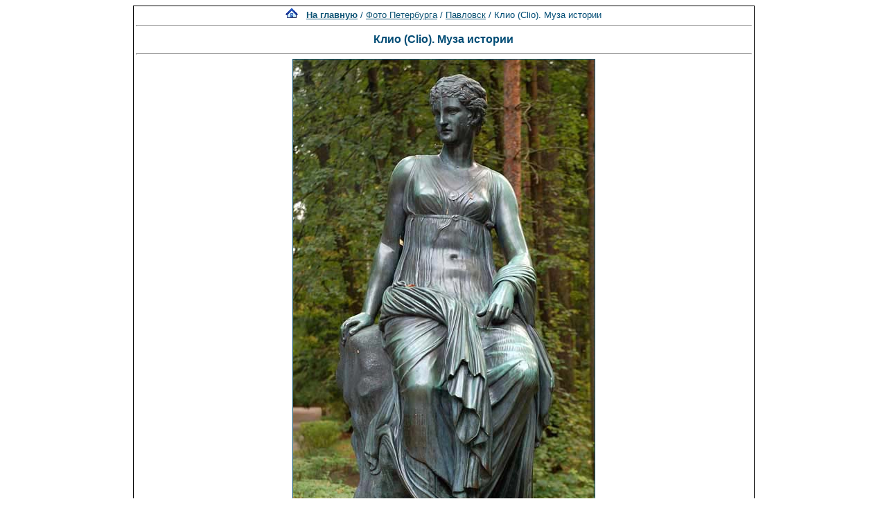

--- FILE ---
content_type: text/html; charset=windows-1251
request_url: http://www.spbfoto.spb.ru/foto/details.php?image_id=985&mode=search&sessionid=knhb5stemgsk44mtnut6rj5kd2
body_size: 6080
content:
<title> Клио (Clio). Муза истории. Павловск. Фото Санкт-Петербурга и пригородов</title>
<meta name="description" content="Клио (Clio). Муза истории - фотография из папки «Павловск» - одной из категорий каталога фотографий Санкт-Петербурга, где представлены исторические здания, дворы, жанровые фотографии и т.д. Исторические места Петербурга представлены интересными фотоальбомами: Эрмитаж, Петропавловская крепость, Юсуповский дворец, Исаакиевский собор, Спас-на-Крови, Летний сад, Петергоф, Пушкин, Павловск, памятники и скульптуры и т.д. Фотографии имеют описания и исторические справки.">

<div align="center"><!DOCTYPE HTML PUBLIC "-//W3C//DTD HTML 4.01 Transitional//EN">


<html dir="ltr">
<head>
<title>Петербург фото. Банк фотографий Санкт-Петербурга</title>
<meta name="description" content="Фото Петербурга - систематизированный каталог фотографий Санкт-Петербурга и фото его окрестностей: достопримечательности, дворы, события и мероприятия, жанровые фотографии.
Исторические места Петербурга представлены большим количеством интересных фотографий и фотоальбомами: Петропавловская крепость, Эрмитаж, Исаакиевский собор, Юсуповский дворец, Спас-на-Крови, Летний сад, Петергоф, Пушкин, Павловск, памятники и скульптуры и т.д. Фотографии имеют описания и исторические справки. Особый интерес представляют фото категории Питерский жанр, а именно фотоальбом Дворы Петербурга.
Галерея фото питерских дворов. Картинки и открытки СПб. Карта Санкт-Петербурга. Фотосайт и коллекция картинок Петербурга. Скачать красивые фотки города Питер и домов.">
<meta name="keywords" content="фотографии Петербург фото фотогалерея виды Санкт-Петербург Питер фотки сайт фотосайт домов города скачать красивые галерея открытки картинки карта Петербург СПб Ленинград Петропавловка ограда решетка Нева Исаакиевский собор Медный всадник Эрмитаж">
<meta http-equiv="content-type" content="text/html; charset=windows-1251" />
<link rel="stylesheet" href="./templates/blue/style.css" />
</head>
<body bgcolor="#FFFFFF" text="#0F5475" link="#0F5475" vlink="#0F5475" alink="#0F5475">

</div>
<table cellspacing="1" cellpadding="0" bgcolor="#000000" width="702" align="center"><tr><td bgcolor="#ffffff">
<table width="100%"><tr><td>
<div align="center"><span class="clickstream"><a href="./index.php?sessionid=knhb5stemgsk44mtnut6rj5kd2" class="clickstream"><img src="http://spbfoto.spb.ru/foto/home.png" border="0"></a>&nbsp;&nbsp;&nbsp;<a href="./index.php?sessionid=knhb5stemgsk44mtnut6rj5kd2" class="clickstream"><b>На главную</b></a>&nbsp;/&nbsp;<a href="./categories.php?cat_id=1&amp;sessionid=knhb5stemgsk44mtnut6rj5kd2" class="clickstream">Фото Петербурга</a>&nbsp;/&nbsp;<a href="./categories.php?cat_id=29&amp;sessionid=knhb5stemgsk44mtnut6rj5kd2" class="clickstream">Павловск</a>&nbsp;/&nbsp;Клио (Clio). Муза истории</span><hr size="1" /><font family="courier"><b class="title"><h1>Клио (Clio). Муза истории</h1></b></font></div>
				  <hr size="1" />
                                    <div align="center">
							                                <a href="./details.php?image_id=986&amp;mode=search&amp;sessionid=knhb5stemgsk44mtnut6rj5kd2" alt="Клио (Clio). Муза истории" title="Клио (Clio). Муза истории">
							    								<!-- Template file for JPG Files -->
<img src="./data/media/29/DSC_2413.jpg" border="1" alt="Клио (Clio). Муза истории" title="Клио (Clio). Муза истории"  width="435" height="800" /><br />
</a>

<br />


<script type="text/javascript" src="//yastatic.net/share/share.js" charset="utf-8"></script>
<div class="yashare-auto-init" data-yashareL10n="ru" data-yashareType="link" data-yashareQuickServices="vkontakte,facebook,twitter,odnoklassniki,moimir,lj,moikrug"></div>


				    				    <br /><img src="./templates/blue/images/lightbox_off.gif" border="0" alt="" />&nbsp;&nbsp;<img src="./templates/blue/images/download_off.gif" border="0" alt="" />&nbsp;&nbsp;<img src="./templates/blue/images/download_zip_off.gif" border="0" alt="" />

				  </div>

<div align="center">
<script async src="//pagead2.googlesyndication.com/pagead/js/adsbygoogle.js"></script>
<!-- 728х90 баннер -->
<ins class="adsbygoogle"
     style="display:inline-block;width:728px;height:90px"
     data-ad-client="ca-pub-6658674800351834"
     data-ad-slot="2737838971"></ins>
<script>
(adsbygoogle = window.adsbygoogle || []).push({});
</script>
</div>

				  <br />
</td></tr></table>

                  <table width="100%" border="0" cellspacing="0" cellpadding="0">
                    <tr> 
                      <td height="1" bgcolor="#000000"> 
                      </td>
                    </tr>
                  </table>
                        <table width="100%" border="0" cellpadding="2" cellspacing="1">
						  <tr> 
                            <td valign="top" colspan="2" background="./templates/blue/designimages/version1.gif" height="11"><div align="center"><b><font face="courier">Клио (Clio). Муза истории</font></b></div></td>
                          </tr>
                          <tr> 
                            <td valign="top" class="row1"><b>Описание:</b></td>
                            <td valign="top" class="row1"><table width="800" cellpadding="0" border="0"><tr><td>Клио (Clio). Муза истории. Бронзовая скульптура.<br />Клио - покровительница истории, в древнегреческой мифологии одна из 9 муз. Изображалась обычно с грифелем и папирусным свитком или со шкатулкой для свитков. Имя её таково, что воспевание в поэзии даёт восхваляемым великую славу (клеос).<br /><br />Старая Сильвия создана по замыслу Бренны в 1797 году ("Сильвия" в переводе с итальянского - лес). Это один из совершенно самостоятельных участков пейзажного парка, которые могли бы даже показаться замкнутыми и обособленными, если бы каждый из них не был органически включен в общую систему планировки и оформления парка. Планировка его предельно четка: в центре расположена круглая площадка, от которой расходятся радиусами в разные стороны двенадцать совершенно прямых аллей. Такая планировка дала участку второе название - Двенадцать дорожек.<br />Как и задумал Бренна, в облике Старой Сильвии важнейшая, можно даже сказать, первостепенная роль принадлежит бронзовой скульптуре. Статуя Аполлона Бельведерского в середине круглой площадки воспринимается как композиционный центр всего района, а вокруг бога - покровителя искусств расположено по кругу между аллеями-дорожками двенадцать фигур: девять муз - музыки и красноречия - Евтерпа, трагедии - Мельпомена, комедии - Талия, танца - Терпсихора, любовной поэзии - Эрато, астрономии - Урания, гимнов - Полигимния, пения - Каллиопа, истории - Клио, а также покровитель торговли Меркурий, богиня красоты и изящества - Венера Каллипига и богиня весны и цветов Флора.<br />Все эти фигуры были отлиты в мастерских Академии художеств мастерами-литейщиками В. Екимовым, В. Можаевым, Е. Гастеклу по моделям известного ваятеля академика Ф. Гордеева, известного своим участием в скульптурном оформлении Останкинского дворца в Москве, Казанского собора в Ленинграде и в создании прославленного "Медного всадника" - памятника Петру I на берегу Невы.<br /><br />Планируя Старую Сильвию, Бренна, разумеется, рассчитывал на эффект, который даст сочетание цветовых оттенков в зеленом убранстве, включающем и шпалеры из стриженой акации, обрамляющие аллеи, и дубы вокруг центральной площадки, и густую хвою преобладающих здесь деревьев. Аллеи тут мыслились чуть сумрачными - это акцентировано тонким подбором естественных и искусственных красок природного и скульптурного окружения. Удивительное ощущение охватывает человека в Старой Сильвии! Только что он любовался открытыми просторами Славянки, далекими перспективами, приветливыми лужайками - и вдруг, пройдя совсем немного, оказался в замкнутой роще, словно закрытой со всех сторон, в окружении бронзового хоровода античных муз и божеств, в скульптурном царстве совершенной гармонии.</td></tr></table></td>
                          </tr>
                          <tr> 
                            <td valign="top" class="row2"><b>Ключевые слова:</b></td>
                            <td valign="top" class="row2"><a href="./search.php?search_keywords=%CA%EB%E8%EE&amp;sessionid=knhb5stemgsk44mtnut6rj5kd2">Клио</a>, <a href="./search.php?search_keywords=%EC%F3%E7%E0&amp;sessionid=knhb5stemgsk44mtnut6rj5kd2">муза</a>, <a href="./search.php?search_keywords=%F1%F2%E0%F2%F3%FF&amp;sessionid=knhb5stemgsk44mtnut6rj5kd2">статуя</a>, <a href="./search.php?search_keywords=%CF%E0%E2%EB%EE%E2%F1%EA&amp;sessionid=knhb5stemgsk44mtnut6rj5kd2">Павловск</a>, <a href="./search.php?search_keywords=%E1%F0%EE%ED%E7%E0&amp;sessionid=knhb5stemgsk44mtnut6rj5kd2">бронза</a></td>
                          </tr>
                          <tr> 
                            <td valign="top" class="row1"><b>Дата:</b></td>
                            <td valign="top" class="row1">2012.01.27 21:53</td>
                          </tr>
                          <tr> 
                            <td valign="top" class="row2"><b>Просмотров:</b></td>
                            <td valign="top" class="row2">53569</td>
                          </tr>
                          <tr> 
                            <td valign="top" class="row1"><b>Скачиваний:</b></td>
                            <td valign="top" class="row1">0</td>
                          </tr>
                          <tr> 
                            <td valign="top" class="row2"><b>Оценка:</b></td>
                            <td valign="top" class="row2">0.00 (0 Голосов)</td>
                          </tr>
                          <tr> 
                            <td valign="top" class="row1"><b>Размер файла:</b></td>
                            <td valign="top" class="row1">59.7&nbsp;KB</td>
                          </tr>
						  
                        </table>
                  <table width="100%" border="0" cellspacing="0" cellpadding="0">
                    <tr> 
                      <td height="1" bgcolor="#000000"> 
                      </td>
                    </tr>
                  </table>

				  

                        <table width="100%" border="0" cellspacing="0" cellpadding="3">
                          <tr valign="top"> 
                            <td class="row2">
							  Предыдущее изображение:<br />
                              <b><a href="./details.php?image_id=984&amp;mode=search&amp;sessionid=knhb5stemgsk44mtnut6rj5kd2">Мельпомена (Melpomene). Муза трагедии</a></b>
							  <br /><br /><a href="./details.php?image_id=984&amp;mode=search&amp;sessionid=knhb5stemgsk44mtnut6rj5kd2"><img src="./data/thumbnails/29/DSC_2415.jpg" border="1">
							  </td>

                      
                       <td align="center" valign="middle" width="230" height="80" class="row2"> 
<noindex><nofollow><a href="https://fotaru.ru" target="_blank"><img src="https://spbfoto.spb.ru/foto/templates/blue/fotograf2.gif" 
title="Фотосъемка интерьеров, предметная фотосъемка" 
alt="Профессиональная фотосъемка интерьеров, предметная фотосъемка"></a></noindex></nofollow>
                      </td>


                            <td align="right" class="row2"> &nbsp;
							  Следующее изображение:<br />
                              <b><a href="./details.php?image_id=986&amp;mode=search&amp;sessionid=knhb5stemgsk44mtnut6rj5kd2">Флора (Flore). Богиня весны и цветов</a></b>
							  <br /><br /><a href="./details.php?image_id=986&amp;mode=search&amp;sessionid=knhb5stemgsk44mtnut6rj5kd2"><img src="./data/thumbnails/29/DSC_2411.jpg" border="1">
							  </td>
                          </tr>
                        </table>



<br />
				  				  <div align="center"><form method="post" action="details.php?image_id=985&amp;sessionid=knhb5stemgsk44mtnut6rj5kd2">
  <table border="0" cellspacing="0" cellpadding="1">
    <tr>
      <td class="head1">
        <table border="0" cellspacing="0" cellpadding="3" class="row1">
          <tr> 
            <td valign="bottom"> 
              <select name="rating" class="select">
                <option value="">--</option>
                <option value="5">5</option>
                <option value="4">4</option>
                <option value="3">3</option>
                <option value="2">2</option>
                <option value="1">1</option>
              </select>
            </td>
            <td> 
              <input type="hidden" name="action" value="rateimage" />
              <input type="hidden" name="id" value="985" />
              <input type="submit" value="Рейтинг" name="submit" />
            </td>
          </tr>
        </table>
      </td>
    </tr>
  </table>


</div>
				  
                  				  <br />
                  <table width="100%" border="0" cellspacing="0" cellpadding="0">
                    <tr> 
                      <td height="1" bgcolor="#000000"> 
                      </td>
                    </tr>
                  </table>


                        <table width="100%" border="0" cellpadding="2" cellspacing="1">
                          <tr> 
                   <td background="./templates/blue/designimages/version1.gif" height="11"><div align="center"><b><font face="courier">Автор:</font></b></div></td>

                   <td background="./templates/blue/designimages/version1.gif" height="11"><div align="center"><b><font face="courier">Комментарий:</font></b></div></td>

                          </tr>
                          <tr><td class="commentrow1" colspan="2">Комментариев пока нет</td></tr>                        </table>



                  <table width="100%" border="0" cellspacing="0" cellpadding="0">
                    <tr> 
                      <td height="1" bgcolor="#000000"> 
                      </td>
                    </tr>
                  </table>
				  <table width="100%" border="0" cellspacing="0" cellpadding="1" align="center">
  <tr> 
    <td valign="top" class="head1"> 
      <table width="100%" border="0" cellpadding="3" cellspacing="0">
        <tr> 
          <td valign="top" class="head1" background="./templates/blue/images/cat.gif">Добавить комментарий</td>
        </tr>
        <tr> 
          <td valign="top" class="row1"> 
            <form name="commentform" action="details.php?image_id=985&amp;sessionid=knhb5stemgsk44mtnut6rj5kd2" method="post" onsubmit="postbutton.disabled=true;">
              <table cellpadding="4" cellspacing="0" border="0">
                <tr> 
                  <td width="90"><b>Имя:</b></td>
                  <td><input type="text" name="user_name" size="30" value="" class="commentinput" /></td>
                </tr>
                <tr> 
                  <td width="90"><b>Заголовок:</b></td>
                  <td><input type="text" name="comment_headline" size="30" value="" class="commentinput" /></td>
                </tr>
                <tr> 
                  <td width="140" valign="top"><b>Комментарий:</b></td>
                  <td><textarea name="comment_text" cols="35" rows="10" class="commenttextarea"></textarea></td>
                </tr>
                <tr> 
                  <td width="90" valign="top">&nbsp;</td>
                  <td></td>
                </tr>

              <tr>
                    <td>
                    <noscript>
                       <table>
                         <tr>
                           <td><img src="./templates/blue/images/captcha5.gif" border="0" alt="" /><img src="./templates/blue/images/captcha5.gif" border="0" alt="" /><img src="./templates/blue/images/captcha4.gif" border="0" alt="" /><img src="./templates/blue/images/captcha9.gif" border="0" alt="" /><img src="./templates/blue/images/captcha2.gif" border="0" alt="" /> </td>
                           <td><input type="text" name="prevent_code" value="" size="5" /> </td>
                         </tr>
                         <tr><td colspan="2"><b>Пожалуйста, введите код</b></td>
                         </tr>
                        </table>
                    </noscript>
                  <script type="text/javascript">
                  function spamcode () {
                       var spamy = 55492;
                       document.getElementsByName("prevent_code")[0].value = spamy;
                  }
                  document.write('<input type="hidden" name="prevent_code" value="0" \/>');
                  </script>
                    </td>
               </tr>


                <tr> 
                  <td width="90" valign="top">&nbsp;</td>
                  <td>
                    <input type="hidden" name="action" value="postcomment" />
                    <input type="hidden" name="id" value="985" />
                    <input type="submit" name="postbutton" value="Добавить комментарий" class="button" onclick="spamcode()" />
                  </td>
                </tr>
              </table>
            </form>
          </td>
        </tr>
      </table>
    </td>
  </tr>
</table> 
                  
<br />
</tr></td></table>

<div align="center"><style type="text/css">
<!--
.style1 {
	font-family: Arial, Helvetica, sans-serif;
	font-size: 9px;
}
-->
</style>
<style>
.ssill {
position:absolute;
left:-9999px;
}
</style>
<p></p>
<p align="center">
<table width="1000" border="0" cellpadding="5">
  <tr>
    <th width="250" valign="bottom" scope="col" ><span class="style1">Партнеры сайта:</span></th>
    <th width="460" scope="col"><span class="style1">Copyright &copy; 2002-2026 <a href="mailto:taruba@yandex.ru"><b>Rustam Taychinov</b><a/> <br/>
Powered by FORimages Copyright <br />
&copy; 2002 FORhomepages.de<br />
</a></th>
    <th width="250" valign="bottom" scope="col"><span class="style1">Объявления:</span></th>
  </tr>
  
  <tr>
    <td width="250" valign="top" rowspan="2"><p align="center">
    <script type="text/javascript">
<!--
var _acic=;(function(){var e=document.createElement("script");e.type="text/javascript";e.async=true;e.src="https://www.acint.net/aci.js";var t=document.getElementsByTagName("script")[0];t.parentNode.insertBefore(e,t)})()
//-->
</script>    </td>
    <td width="460"><p align="center"><NOINDEX><nofollow><a href="http://FishingPiter.ru"><img src="banner.gif" alt="Рыбалка в Питере" title="Рыбалка в Питере" border="0" width="460" height="60" /></a></nofollow></NOINDEX></p>    </td>
    <td width="250" valign="top" rowspan="2"><p align="center">
        </td>
  </tr>
  <tr>
    <td><div align="center">
          </div></td>
  </tr>
</table>
<!-- Yandex.Metrika counter -->
<script type="text/javascript">
(function (d, w, c) {
    (w[c] = w[c] || []).push(function() {
        try {
            w.yaCounter25464668 = new Ya.Metrika({id:25464668,
                    clickmap:true,
                    trackLinks:true,
                    accurateTrackBounce:true});
        } catch(e) { }
    });

    var n = d.getElementsByTagName("script")[0],
        s = d.createElement("script"),
        f = function () { n.parentNode.insertBefore(s, n); };
    s.type = "text/javascript";
    s.async = true;
    s.src = (d.location.protocol == "https:" ? "https:" : "http:") + "//mc.yandex.ru/metrika/watch.js";

    if (w.opera == "[object Opera]") {
        d.addEventListener("DOMContentLoaded", f, false);
    } else { f(); }
})(document, window, "yandex_metrika_callbacks");
</script>

<!-- /Yandex.Metrika counter -->


</body>
</html></div>

--- FILE ---
content_type: text/html; charset=utf-8
request_url: https://www.google.com/recaptcha/api2/aframe
body_size: 265
content:
<!DOCTYPE HTML><html><head><meta http-equiv="content-type" content="text/html; charset=UTF-8"></head><body><script nonce="Adkl1dHk3hY53FDN1M4lCg">/** Anti-fraud and anti-abuse applications only. See google.com/recaptcha */ try{var clients={'sodar':'https://pagead2.googlesyndication.com/pagead/sodar?'};window.addEventListener("message",function(a){try{if(a.source===window.parent){var b=JSON.parse(a.data);var c=clients[b['id']];if(c){var d=document.createElement('img');d.src=c+b['params']+'&rc='+(localStorage.getItem("rc::a")?sessionStorage.getItem("rc::b"):"");window.document.body.appendChild(d);sessionStorage.setItem("rc::e",parseInt(sessionStorage.getItem("rc::e")||0)+1);localStorage.setItem("rc::h",'1769444447515');}}}catch(b){}});window.parent.postMessage("_grecaptcha_ready", "*");}catch(b){}</script></body></html>